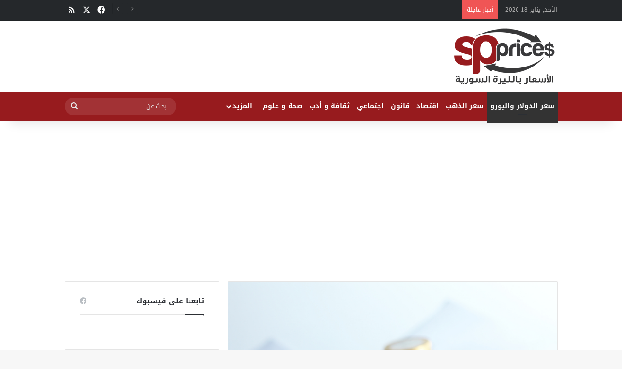

--- FILE ---
content_type: text/html; charset=UTF-8
request_url: https://spprices.com/2014/12/10/%D8%A7%D8%B3%D8%B9%D8%A7%D8%B1-%D8%A7%D9%84%D8%B9%D9%85%D9%84%D8%A7%D8%AA-%D9%84%D9%8A%D9%88%D9%85-%D8%A7%D9%84%D8%A7%D8%B1%D8%A8%D8%B9%D8%A7%D8%A1-10122014/
body_size: 77536
content:
<!DOCTYPE html>
<html dir="rtl" lang="ar" class="" data-skin="light">
<head>
	<meta charset="UTF-8" />
	<link rel="profile" href="https://gmpg.org/xfn/11" />
	
<meta http-equiv='x-dns-prefetch-control' content='on'>
<link rel='dns-prefetch' href='//cdnjs.cloudflare.com' />
<link rel='dns-prefetch' href='//ajax.googleapis.com' />
<link rel='dns-prefetch' href='//fonts.googleapis.com' />
<link rel='dns-prefetch' href='//fonts.gstatic.com' />
<link rel='dns-prefetch' href='//s.gravatar.com' />
<link rel='dns-prefetch' href='//www.google-analytics.com' />
<meta name='robots' content='index, follow, max-image-preview:large, max-snippet:-1, max-video-preview:-1' />
	<style>img:is([sizes="auto" i], [sizes^="auto," i]) { contain-intrinsic-size: 3000px 1500px }</style>
	
	<!-- This site is optimized with the Yoast SEO plugin v25.7 - https://yoast.com/wordpress/plugins/seo/ -->
	<title>اسعار العملات ليوم الاربعاء 10/12/2014 - الاسعار بالليرة السورية</title>
	<link rel="canonical" href="https://spprices.com/2014/12/10/اسعار-العملات-ليوم-الاربعاء-10122014/" />
	<meta property="og:locale" content="ar_AR" />
	<meta property="og:type" content="article" />
	<meta property="og:title" content="اسعار العملات ليوم الاربعاء 10/12/2014 - الاسعار بالليرة السورية" />
	<meta property="og:description" content="العملة شراء بيع الدولار الأمريكي 205 207 اليورو 250 255 الدرهم الإماراتي 55 56 الريال السعودي 54 55 الريال القطري 54 56 الدينار الأردني 285 290 الليرة التركية 90 91 الجنيه المصري 28.5 29 &nbsp; &nbsp;" />
	<meta property="og:url" content="https://spprices.com/2014/12/10/اسعار-العملات-ليوم-الاربعاء-10122014/" />
	<meta property="og:site_name" content="الاسعار بالليرة السورية" />
	<meta property="article:publisher" content="http://www.facebook.com/SyrianPoundPrices" />
	<meta property="article:published_time" content="2014-12-10T13:47:52+00:00" />
	<meta property="og:image" content="https://spprices.com/wp-content/uploads/2014/08/عملات-ذهبية.jpg" />
	<meta property="og:image:width" content="500" />
	<meta property="og:image:height" content="334" />
	<meta property="og:image:type" content="image/jpeg" />
	<meta name="author" content="FaresNB" />
	<meta name="twitter:card" content="summary_large_image" />
	<meta name="twitter:creator" content="@SPPrices" />
	<meta name="twitter:site" content="@SPPrices" />
	<meta name="twitter:label1" content="كُتب بواسطة" />
	<meta name="twitter:data1" content="FaresNB" />
	<script type="application/ld+json" class="yoast-schema-graph">{"@context":"https://schema.org","@graph":[{"@type":"WebPage","@id":"https://spprices.com/2014/12/10/%d8%a7%d8%b3%d8%b9%d8%a7%d8%b1-%d8%a7%d9%84%d8%b9%d9%85%d9%84%d8%a7%d8%aa-%d9%84%d9%8a%d9%88%d9%85-%d8%a7%d9%84%d8%a7%d8%b1%d8%a8%d8%b9%d8%a7%d8%a1-10122014/","url":"https://spprices.com/2014/12/10/%d8%a7%d8%b3%d8%b9%d8%a7%d8%b1-%d8%a7%d9%84%d8%b9%d9%85%d9%84%d8%a7%d8%aa-%d9%84%d9%8a%d9%88%d9%85-%d8%a7%d9%84%d8%a7%d8%b1%d8%a8%d8%b9%d8%a7%d8%a1-10122014/","name":"اسعار العملات ليوم الاربعاء 10/12/2014 - الاسعار بالليرة السورية","isPartOf":{"@id":"https://spprices.com/#website"},"primaryImageOfPage":{"@id":"https://spprices.com/2014/12/10/%d8%a7%d8%b3%d8%b9%d8%a7%d8%b1-%d8%a7%d9%84%d8%b9%d9%85%d9%84%d8%a7%d8%aa-%d9%84%d9%8a%d9%88%d9%85-%d8%a7%d9%84%d8%a7%d8%b1%d8%a8%d8%b9%d8%a7%d8%a1-10122014/#primaryimage"},"image":{"@id":"https://spprices.com/2014/12/10/%d8%a7%d8%b3%d8%b9%d8%a7%d8%b1-%d8%a7%d9%84%d8%b9%d9%85%d9%84%d8%a7%d8%aa-%d9%84%d9%8a%d9%88%d9%85-%d8%a7%d9%84%d8%a7%d8%b1%d8%a8%d8%b9%d8%a7%d8%a1-10122014/#primaryimage"},"thumbnailUrl":"https://spprices.com/wp-content/uploads/2014/08/عملات-ذهبية.jpg","datePublished":"2014-12-10T13:47:52+00:00","author":{"@id":"https://spprices.com/#/schema/person/3c332d641a5b45770a88e5436ed04cbe"},"breadcrumb":{"@id":"https://spprices.com/2014/12/10/%d8%a7%d8%b3%d8%b9%d8%a7%d8%b1-%d8%a7%d9%84%d8%b9%d9%85%d9%84%d8%a7%d8%aa-%d9%84%d9%8a%d9%88%d9%85-%d8%a7%d9%84%d8%a7%d8%b1%d8%a8%d8%b9%d8%a7%d8%a1-10122014/#breadcrumb"},"inLanguage":"ar","potentialAction":[{"@type":"ReadAction","target":["https://spprices.com/2014/12/10/%d8%a7%d8%b3%d8%b9%d8%a7%d8%b1-%d8%a7%d9%84%d8%b9%d9%85%d9%84%d8%a7%d8%aa-%d9%84%d9%8a%d9%88%d9%85-%d8%a7%d9%84%d8%a7%d8%b1%d8%a8%d8%b9%d8%a7%d8%a1-10122014/"]}]},{"@type":"ImageObject","inLanguage":"ar","@id":"https://spprices.com/2014/12/10/%d8%a7%d8%b3%d8%b9%d8%a7%d8%b1-%d8%a7%d9%84%d8%b9%d9%85%d9%84%d8%a7%d8%aa-%d9%84%d9%8a%d9%88%d9%85-%d8%a7%d9%84%d8%a7%d8%b1%d8%a8%d8%b9%d8%a7%d8%a1-10122014/#primaryimage","url":"https://spprices.com/wp-content/uploads/2014/08/عملات-ذهبية.jpg","contentUrl":"https://spprices.com/wp-content/uploads/2014/08/عملات-ذهبية.jpg","width":500,"height":334},{"@type":"BreadcrumbList","@id":"https://spprices.com/2014/12/10/%d8%a7%d8%b3%d8%b9%d8%a7%d8%b1-%d8%a7%d9%84%d8%b9%d9%85%d9%84%d8%a7%d8%aa-%d9%84%d9%8a%d9%88%d9%85-%d8%a7%d9%84%d8%a7%d8%b1%d8%a8%d8%b9%d8%a7%d8%a1-10122014/#breadcrumb","itemListElement":[{"@type":"ListItem","position":1,"name":"Home","item":"https://spprices.com/"},{"@type":"ListItem","position":2,"name":"اسعار العملات ليوم الاربعاء 10/12/2014"}]},{"@type":"WebSite","@id":"https://spprices.com/#website","url":"https://spprices.com/","name":"الاسعار بالليرة السورية","description":"الأسعار بالليرة السورية | سعر الدولار | سعر اليورو | سعر الريال | سعر الذهب | سعر الفضة","potentialAction":[{"@type":"SearchAction","target":{"@type":"EntryPoint","urlTemplate":"https://spprices.com/?s={search_term_string}"},"query-input":{"@type":"PropertyValueSpecification","valueRequired":true,"valueName":"search_term_string"}}],"inLanguage":"ar"},{"@type":"Person","@id":"https://spprices.com/#/schema/person/3c332d641a5b45770a88e5436ed04cbe","name":"FaresNB","url":"https://spprices.com/author/faresnb/"}]}</script>
	<!-- / Yoast SEO plugin. -->


<link rel='dns-prefetch' href='//fonts.googleapis.com' />
<link rel="alternate" type="application/rss+xml" title="الاسعار بالليرة السورية &laquo; الخلاصة" href="https://spprices.com/feed/" />
<link rel="alternate" type="application/rss+xml" title="الاسعار بالليرة السورية &laquo; خلاصة التعليقات" href="https://spprices.com/comments/feed/" />
<link rel="alternate" type="application/rss+xml" title="الاسعار بالليرة السورية &laquo; اسعار العملات ليوم الاربعاء 10/12/2014 خلاصة التعليقات" href="https://spprices.com/2014/12/10/%d8%a7%d8%b3%d8%b9%d8%a7%d8%b1-%d8%a7%d9%84%d8%b9%d9%85%d9%84%d8%a7%d8%aa-%d9%84%d9%8a%d9%88%d9%85-%d8%a7%d9%84%d8%a7%d8%b1%d8%a8%d8%b9%d8%a7%d8%a1-10122014/feed/" />

		<style type="text/css">
			:root{				
			--tie-preset-gradient-1: linear-gradient(135deg, rgba(6, 147, 227, 1) 0%, rgb(155, 81, 224) 100%);
			--tie-preset-gradient-2: linear-gradient(135deg, rgb(122, 220, 180) 0%, rgb(0, 208, 130) 100%);
			--tie-preset-gradient-3: linear-gradient(135deg, rgba(252, 185, 0, 1) 0%, rgba(255, 105, 0, 1) 100%);
			--tie-preset-gradient-4: linear-gradient(135deg, rgba(255, 105, 0, 1) 0%, rgb(207, 46, 46) 100%);
			--tie-preset-gradient-5: linear-gradient(135deg, rgb(238, 238, 238) 0%, rgb(169, 184, 195) 100%);
			--tie-preset-gradient-6: linear-gradient(135deg, rgb(74, 234, 220) 0%, rgb(151, 120, 209) 20%, rgb(207, 42, 186) 40%, rgb(238, 44, 130) 60%, rgb(251, 105, 98) 80%, rgb(254, 248, 76) 100%);
			--tie-preset-gradient-7: linear-gradient(135deg, rgb(255, 206, 236) 0%, rgb(152, 150, 240) 100%);
			--tie-preset-gradient-8: linear-gradient(135deg, rgb(254, 205, 165) 0%, rgb(254, 45, 45) 50%, rgb(107, 0, 62) 100%);
			--tie-preset-gradient-9: linear-gradient(135deg, rgb(255, 203, 112) 0%, rgb(199, 81, 192) 50%, rgb(65, 88, 208) 100%);
			--tie-preset-gradient-10: linear-gradient(135deg, rgb(255, 245, 203) 0%, rgb(182, 227, 212) 50%, rgb(51, 167, 181) 100%);
			--tie-preset-gradient-11: linear-gradient(135deg, rgb(202, 248, 128) 0%, rgb(113, 206, 126) 100%);
			--tie-preset-gradient-12: linear-gradient(135deg, rgb(2, 3, 129) 0%, rgb(40, 116, 252) 100%);
			--tie-preset-gradient-13: linear-gradient(135deg, #4D34FA, #ad34fa);
			--tie-preset-gradient-14: linear-gradient(135deg, #0057FF, #31B5FF);
			--tie-preset-gradient-15: linear-gradient(135deg, #FF007A, #FF81BD);
			--tie-preset-gradient-16: linear-gradient(135deg, #14111E, #4B4462);
			--tie-preset-gradient-17: linear-gradient(135deg, #F32758, #FFC581);

			
					--main-nav-background: #1f2024;
					--main-nav-secondry-background: rgba(0,0,0,0.2);
					--main-nav-primary-color: #0088ff;
					--main-nav-contrast-primary-color: #FFFFFF;
					--main-nav-text-color: #FFFFFF;
					--main-nav-secondry-text-color: rgba(225,255,255,0.5);
					--main-nav-main-border-color: rgba(255,255,255,0.07);
					--main-nav-secondry-border-color: rgba(255,255,255,0.04);
				
			}
		</style>
	<meta name="viewport" content="width=device-width, initial-scale=1.0" /><script type="text/javascript">
/* <![CDATA[ */
window._wpemojiSettings = {"baseUrl":"https:\/\/s.w.org\/images\/core\/emoji\/16.0.1\/72x72\/","ext":".png","svgUrl":"https:\/\/s.w.org\/images\/core\/emoji\/16.0.1\/svg\/","svgExt":".svg","source":{"concatemoji":"https:\/\/spprices.com\/wp-includes\/js\/wp-emoji-release.min.js?ver=6.8.3"}};
/*! This file is auto-generated */
!function(s,n){var o,i,e;function c(e){try{var t={supportTests:e,timestamp:(new Date).valueOf()};sessionStorage.setItem(o,JSON.stringify(t))}catch(e){}}function p(e,t,n){e.clearRect(0,0,e.canvas.width,e.canvas.height),e.fillText(t,0,0);var t=new Uint32Array(e.getImageData(0,0,e.canvas.width,e.canvas.height).data),a=(e.clearRect(0,0,e.canvas.width,e.canvas.height),e.fillText(n,0,0),new Uint32Array(e.getImageData(0,0,e.canvas.width,e.canvas.height).data));return t.every(function(e,t){return e===a[t]})}function u(e,t){e.clearRect(0,0,e.canvas.width,e.canvas.height),e.fillText(t,0,0);for(var n=e.getImageData(16,16,1,1),a=0;a<n.data.length;a++)if(0!==n.data[a])return!1;return!0}function f(e,t,n,a){switch(t){case"flag":return n(e,"\ud83c\udff3\ufe0f\u200d\u26a7\ufe0f","\ud83c\udff3\ufe0f\u200b\u26a7\ufe0f")?!1:!n(e,"\ud83c\udde8\ud83c\uddf6","\ud83c\udde8\u200b\ud83c\uddf6")&&!n(e,"\ud83c\udff4\udb40\udc67\udb40\udc62\udb40\udc65\udb40\udc6e\udb40\udc67\udb40\udc7f","\ud83c\udff4\u200b\udb40\udc67\u200b\udb40\udc62\u200b\udb40\udc65\u200b\udb40\udc6e\u200b\udb40\udc67\u200b\udb40\udc7f");case"emoji":return!a(e,"\ud83e\udedf")}return!1}function g(e,t,n,a){var r="undefined"!=typeof WorkerGlobalScope&&self instanceof WorkerGlobalScope?new OffscreenCanvas(300,150):s.createElement("canvas"),o=r.getContext("2d",{willReadFrequently:!0}),i=(o.textBaseline="top",o.font="600 32px Arial",{});return e.forEach(function(e){i[e]=t(o,e,n,a)}),i}function t(e){var t=s.createElement("script");t.src=e,t.defer=!0,s.head.appendChild(t)}"undefined"!=typeof Promise&&(o="wpEmojiSettingsSupports",i=["flag","emoji"],n.supports={everything:!0,everythingExceptFlag:!0},e=new Promise(function(e){s.addEventListener("DOMContentLoaded",e,{once:!0})}),new Promise(function(t){var n=function(){try{var e=JSON.parse(sessionStorage.getItem(o));if("object"==typeof e&&"number"==typeof e.timestamp&&(new Date).valueOf()<e.timestamp+604800&&"object"==typeof e.supportTests)return e.supportTests}catch(e){}return null}();if(!n){if("undefined"!=typeof Worker&&"undefined"!=typeof OffscreenCanvas&&"undefined"!=typeof URL&&URL.createObjectURL&&"undefined"!=typeof Blob)try{var e="postMessage("+g.toString()+"("+[JSON.stringify(i),f.toString(),p.toString(),u.toString()].join(",")+"));",a=new Blob([e],{type:"text/javascript"}),r=new Worker(URL.createObjectURL(a),{name:"wpTestEmojiSupports"});return void(r.onmessage=function(e){c(n=e.data),r.terminate(),t(n)})}catch(e){}c(n=g(i,f,p,u))}t(n)}).then(function(e){for(var t in e)n.supports[t]=e[t],n.supports.everything=n.supports.everything&&n.supports[t],"flag"!==t&&(n.supports.everythingExceptFlag=n.supports.everythingExceptFlag&&n.supports[t]);n.supports.everythingExceptFlag=n.supports.everythingExceptFlag&&!n.supports.flag,n.DOMReady=!1,n.readyCallback=function(){n.DOMReady=!0}}).then(function(){return e}).then(function(){var e;n.supports.everything||(n.readyCallback(),(e=n.source||{}).concatemoji?t(e.concatemoji):e.wpemoji&&e.twemoji&&(t(e.twemoji),t(e.wpemoji)))}))}((window,document),window._wpemojiSettings);
/* ]]> */
</script>
<link rel='stylesheet' id='droidarabickufi-css' href='//fonts.googleapis.com/earlyaccess/droidarabickufi?ver=6.8.3' type='text/css' media='all' />
<style id='wp-emoji-styles-inline-css' type='text/css'>

	img.wp-smiley, img.emoji {
		display: inline !important;
		border: none !important;
		box-shadow: none !important;
		height: 1em !important;
		width: 1em !important;
		margin: 0 0.07em !important;
		vertical-align: -0.1em !important;
		background: none !important;
		padding: 0 !important;
	}
</style>
<style id='global-styles-inline-css' type='text/css'>
:root{--wp--preset--aspect-ratio--square: 1;--wp--preset--aspect-ratio--4-3: 4/3;--wp--preset--aspect-ratio--3-4: 3/4;--wp--preset--aspect-ratio--3-2: 3/2;--wp--preset--aspect-ratio--2-3: 2/3;--wp--preset--aspect-ratio--16-9: 16/9;--wp--preset--aspect-ratio--9-16: 9/16;--wp--preset--color--black: #000000;--wp--preset--color--cyan-bluish-gray: #abb8c3;--wp--preset--color--white: #ffffff;--wp--preset--color--pale-pink: #f78da7;--wp--preset--color--vivid-red: #cf2e2e;--wp--preset--color--luminous-vivid-orange: #ff6900;--wp--preset--color--luminous-vivid-amber: #fcb900;--wp--preset--color--light-green-cyan: #7bdcb5;--wp--preset--color--vivid-green-cyan: #00d084;--wp--preset--color--pale-cyan-blue: #8ed1fc;--wp--preset--color--vivid-cyan-blue: #0693e3;--wp--preset--color--vivid-purple: #9b51e0;--wp--preset--color--global-color: #971b1e;--wp--preset--gradient--vivid-cyan-blue-to-vivid-purple: linear-gradient(135deg,rgba(6,147,227,1) 0%,rgb(155,81,224) 100%);--wp--preset--gradient--light-green-cyan-to-vivid-green-cyan: linear-gradient(135deg,rgb(122,220,180) 0%,rgb(0,208,130) 100%);--wp--preset--gradient--luminous-vivid-amber-to-luminous-vivid-orange: linear-gradient(135deg,rgba(252,185,0,1) 0%,rgba(255,105,0,1) 100%);--wp--preset--gradient--luminous-vivid-orange-to-vivid-red: linear-gradient(135deg,rgba(255,105,0,1) 0%,rgb(207,46,46) 100%);--wp--preset--gradient--very-light-gray-to-cyan-bluish-gray: linear-gradient(135deg,rgb(238,238,238) 0%,rgb(169,184,195) 100%);--wp--preset--gradient--cool-to-warm-spectrum: linear-gradient(135deg,rgb(74,234,220) 0%,rgb(151,120,209) 20%,rgb(207,42,186) 40%,rgb(238,44,130) 60%,rgb(251,105,98) 80%,rgb(254,248,76) 100%);--wp--preset--gradient--blush-light-purple: linear-gradient(135deg,rgb(255,206,236) 0%,rgb(152,150,240) 100%);--wp--preset--gradient--blush-bordeaux: linear-gradient(135deg,rgb(254,205,165) 0%,rgb(254,45,45) 50%,rgb(107,0,62) 100%);--wp--preset--gradient--luminous-dusk: linear-gradient(135deg,rgb(255,203,112) 0%,rgb(199,81,192) 50%,rgb(65,88,208) 100%);--wp--preset--gradient--pale-ocean: linear-gradient(135deg,rgb(255,245,203) 0%,rgb(182,227,212) 50%,rgb(51,167,181) 100%);--wp--preset--gradient--electric-grass: linear-gradient(135deg,rgb(202,248,128) 0%,rgb(113,206,126) 100%);--wp--preset--gradient--midnight: linear-gradient(135deg,rgb(2,3,129) 0%,rgb(40,116,252) 100%);--wp--preset--font-size--small: 13px;--wp--preset--font-size--medium: 20px;--wp--preset--font-size--large: 36px;--wp--preset--font-size--x-large: 42px;--wp--preset--spacing--20: 0.44rem;--wp--preset--spacing--30: 0.67rem;--wp--preset--spacing--40: 1rem;--wp--preset--spacing--50: 1.5rem;--wp--preset--spacing--60: 2.25rem;--wp--preset--spacing--70: 3.38rem;--wp--preset--spacing--80: 5.06rem;--wp--preset--shadow--natural: 6px 6px 9px rgba(0, 0, 0, 0.2);--wp--preset--shadow--deep: 12px 12px 50px rgba(0, 0, 0, 0.4);--wp--preset--shadow--sharp: 6px 6px 0px rgba(0, 0, 0, 0.2);--wp--preset--shadow--outlined: 6px 6px 0px -3px rgba(255, 255, 255, 1), 6px 6px rgba(0, 0, 0, 1);--wp--preset--shadow--crisp: 6px 6px 0px rgba(0, 0, 0, 1);}:where(.is-layout-flex){gap: 0.5em;}:where(.is-layout-grid){gap: 0.5em;}body .is-layout-flex{display: flex;}.is-layout-flex{flex-wrap: wrap;align-items: center;}.is-layout-flex > :is(*, div){margin: 0;}body .is-layout-grid{display: grid;}.is-layout-grid > :is(*, div){margin: 0;}:where(.wp-block-columns.is-layout-flex){gap: 2em;}:where(.wp-block-columns.is-layout-grid){gap: 2em;}:where(.wp-block-post-template.is-layout-flex){gap: 1.25em;}:where(.wp-block-post-template.is-layout-grid){gap: 1.25em;}.has-black-color{color: var(--wp--preset--color--black) !important;}.has-cyan-bluish-gray-color{color: var(--wp--preset--color--cyan-bluish-gray) !important;}.has-white-color{color: var(--wp--preset--color--white) !important;}.has-pale-pink-color{color: var(--wp--preset--color--pale-pink) !important;}.has-vivid-red-color{color: var(--wp--preset--color--vivid-red) !important;}.has-luminous-vivid-orange-color{color: var(--wp--preset--color--luminous-vivid-orange) !important;}.has-luminous-vivid-amber-color{color: var(--wp--preset--color--luminous-vivid-amber) !important;}.has-light-green-cyan-color{color: var(--wp--preset--color--light-green-cyan) !important;}.has-vivid-green-cyan-color{color: var(--wp--preset--color--vivid-green-cyan) !important;}.has-pale-cyan-blue-color{color: var(--wp--preset--color--pale-cyan-blue) !important;}.has-vivid-cyan-blue-color{color: var(--wp--preset--color--vivid-cyan-blue) !important;}.has-vivid-purple-color{color: var(--wp--preset--color--vivid-purple) !important;}.has-black-background-color{background-color: var(--wp--preset--color--black) !important;}.has-cyan-bluish-gray-background-color{background-color: var(--wp--preset--color--cyan-bluish-gray) !important;}.has-white-background-color{background-color: var(--wp--preset--color--white) !important;}.has-pale-pink-background-color{background-color: var(--wp--preset--color--pale-pink) !important;}.has-vivid-red-background-color{background-color: var(--wp--preset--color--vivid-red) !important;}.has-luminous-vivid-orange-background-color{background-color: var(--wp--preset--color--luminous-vivid-orange) !important;}.has-luminous-vivid-amber-background-color{background-color: var(--wp--preset--color--luminous-vivid-amber) !important;}.has-light-green-cyan-background-color{background-color: var(--wp--preset--color--light-green-cyan) !important;}.has-vivid-green-cyan-background-color{background-color: var(--wp--preset--color--vivid-green-cyan) !important;}.has-pale-cyan-blue-background-color{background-color: var(--wp--preset--color--pale-cyan-blue) !important;}.has-vivid-cyan-blue-background-color{background-color: var(--wp--preset--color--vivid-cyan-blue) !important;}.has-vivid-purple-background-color{background-color: var(--wp--preset--color--vivid-purple) !important;}.has-black-border-color{border-color: var(--wp--preset--color--black) !important;}.has-cyan-bluish-gray-border-color{border-color: var(--wp--preset--color--cyan-bluish-gray) !important;}.has-white-border-color{border-color: var(--wp--preset--color--white) !important;}.has-pale-pink-border-color{border-color: var(--wp--preset--color--pale-pink) !important;}.has-vivid-red-border-color{border-color: var(--wp--preset--color--vivid-red) !important;}.has-luminous-vivid-orange-border-color{border-color: var(--wp--preset--color--luminous-vivid-orange) !important;}.has-luminous-vivid-amber-border-color{border-color: var(--wp--preset--color--luminous-vivid-amber) !important;}.has-light-green-cyan-border-color{border-color: var(--wp--preset--color--light-green-cyan) !important;}.has-vivid-green-cyan-border-color{border-color: var(--wp--preset--color--vivid-green-cyan) !important;}.has-pale-cyan-blue-border-color{border-color: var(--wp--preset--color--pale-cyan-blue) !important;}.has-vivid-cyan-blue-border-color{border-color: var(--wp--preset--color--vivid-cyan-blue) !important;}.has-vivid-purple-border-color{border-color: var(--wp--preset--color--vivid-purple) !important;}.has-vivid-cyan-blue-to-vivid-purple-gradient-background{background: var(--wp--preset--gradient--vivid-cyan-blue-to-vivid-purple) !important;}.has-light-green-cyan-to-vivid-green-cyan-gradient-background{background: var(--wp--preset--gradient--light-green-cyan-to-vivid-green-cyan) !important;}.has-luminous-vivid-amber-to-luminous-vivid-orange-gradient-background{background: var(--wp--preset--gradient--luminous-vivid-amber-to-luminous-vivid-orange) !important;}.has-luminous-vivid-orange-to-vivid-red-gradient-background{background: var(--wp--preset--gradient--luminous-vivid-orange-to-vivid-red) !important;}.has-very-light-gray-to-cyan-bluish-gray-gradient-background{background: var(--wp--preset--gradient--very-light-gray-to-cyan-bluish-gray) !important;}.has-cool-to-warm-spectrum-gradient-background{background: var(--wp--preset--gradient--cool-to-warm-spectrum) !important;}.has-blush-light-purple-gradient-background{background: var(--wp--preset--gradient--blush-light-purple) !important;}.has-blush-bordeaux-gradient-background{background: var(--wp--preset--gradient--blush-bordeaux) !important;}.has-luminous-dusk-gradient-background{background: var(--wp--preset--gradient--luminous-dusk) !important;}.has-pale-ocean-gradient-background{background: var(--wp--preset--gradient--pale-ocean) !important;}.has-electric-grass-gradient-background{background: var(--wp--preset--gradient--electric-grass) !important;}.has-midnight-gradient-background{background: var(--wp--preset--gradient--midnight) !important;}.has-small-font-size{font-size: var(--wp--preset--font-size--small) !important;}.has-medium-font-size{font-size: var(--wp--preset--font-size--medium) !important;}.has-large-font-size{font-size: var(--wp--preset--font-size--large) !important;}.has-x-large-font-size{font-size: var(--wp--preset--font-size--x-large) !important;}
:where(.wp-block-post-template.is-layout-flex){gap: 1.25em;}:where(.wp-block-post-template.is-layout-grid){gap: 1.25em;}
:where(.wp-block-columns.is-layout-flex){gap: 2em;}:where(.wp-block-columns.is-layout-grid){gap: 2em;}
:root :where(.wp-block-pullquote){font-size: 1.5em;line-height: 1.6;}
</style>
<link rel='stylesheet' id='-css' href='https://spprices.com/wp-content/plugins/hoopoepush/views/css/fontawesome-all.min.css?ver=6.8.3' type='text/css' media='all' />
<link rel='stylesheet' id='tie-css-base-css' href='https://spprices.com/wp-content/themes/jannah/assets/css/base.min.css?ver=7.5.1' type='text/css' media='all' />
<link rel='stylesheet' id='tie-css-styles-css' href='https://spprices.com/wp-content/themes/jannah/assets/css/style.min.css?ver=7.5.1' type='text/css' media='all' />
<link rel='stylesheet' id='tie-css-widgets-css' href='https://spprices.com/wp-content/themes/jannah/assets/css/widgets.min.css?ver=7.5.1' type='text/css' media='all' />
<link rel='stylesheet' id='tie-css-helpers-css' href='https://spprices.com/wp-content/themes/jannah/assets/css/helpers.min.css?ver=7.5.1' type='text/css' media='all' />
<link rel='stylesheet' id='tie-fontawesome5-css' href='https://spprices.com/wp-content/themes/jannah/assets/css/fontawesome.css?ver=7.5.1' type='text/css' media='all' />
<link rel='stylesheet' id='tie-css-ilightbox-css' href='https://spprices.com/wp-content/themes/jannah/assets/ilightbox/dark-skin/skin.css?ver=7.5.1' type='text/css' media='all' />
<link rel='stylesheet' id='tie-css-shortcodes-css' href='https://spprices.com/wp-content/themes/jannah/assets/css/plugins/shortcodes.min.css?ver=7.5.1' type='text/css' media='all' />
<link rel='stylesheet' id='tie-css-single-css' href='https://spprices.com/wp-content/themes/jannah/assets/css/single.min.css?ver=7.5.1' type='text/css' media='all' />
<link rel='stylesheet' id='tie-css-print-css' href='https://spprices.com/wp-content/themes/jannah/assets/css/print.css?ver=7.5.1' type='text/css' media='print' />
<style id='tie-css-print-inline-css' type='text/css'>
body{font-family: Droid Arabic Kufi;}.logo-text,h1,h2,h3,h4,h5,h6,.the-subtitle{font-family: Droid Arabic Kufi;}#main-nav .main-menu > ul > li > a{font-family: Droid Arabic Kufi;}blockquote p{font-family: Droid Arabic Kufi;}#main-nav .main-menu > ul > li > a{font-size: 14px;}.entry-header h1.entry-title{font-size: 24px;}#tie-wrapper .mag-box.big-post-left-box li:not(:first-child) .post-title,#tie-wrapper .mag-box.big-post-top-box li:not(:first-child) .post-title,#tie-wrapper .mag-box.half-box li:not(:first-child) .post-title,#tie-wrapper .mag-box.big-thumb-left-box li:not(:first-child) .post-title,#tie-wrapper .mag-box.scrolling-box .slide .post-title,#tie-wrapper .mag-box.miscellaneous-box li:not(:first-child) .post-title{font-weight: 500;}@media (min-width: 992px){.full-width .fullwidth-slider-wrapper .thumb-overlay .thumb-content .thumb-title,.full-width .wide-next-prev-slider-wrapper .thumb-overlay .thumb-content .thumb-title,.full-width .wide-slider-with-navfor-wrapper .thumb-overlay .thumb-content .thumb-title,.full-width .boxed-slider-wrapper .thumb-overlay .thumb-title{font-size: 18px;}}@media (min-width: 992px){.has-sidebar .fullwidth-slider-wrapper .thumb-overlay .thumb-content .thumb-title,.has-sidebar .wide-next-prev-slider-wrapper .thumb-overlay .thumb-content .thumb-title,.has-sidebar .wide-slider-with-navfor-wrapper .thumb-overlay .thumb-content .thumb-title,.has-sidebar .boxed-slider-wrapper .thumb-overlay .thumb-title{font-size: 22px;}}@media (min-width: 768px){#tie-wrapper .main-slider.grid-3-slides .slide .grid-item:nth-child(1) .thumb-title,#tie-wrapper .main-slider.grid-5-first-big .slide .grid-item:nth-child(1) .thumb-title,#tie-wrapper .main-slider.grid-5-big-centerd .slide .grid-item:nth-child(1) .thumb-title,#tie-wrapper .main-slider.grid-4-big-first-half-second .slide .grid-item:nth-child(1) .thumb-title,#tie-wrapper .main-slider.grid-2-big .thumb-overlay .thumb-title,#tie-wrapper .wide-slider-three-slids-wrapper .thumb-title{font-size: 22px;}}:root:root{--brand-color: #971b1e;--dark-brand-color: #650000;--bright-color: #FFFFFF;--base-color: #2c2f34;}#reading-position-indicator{box-shadow: 0 0 10px rgba( 151,27,30,0.7);}:root:root{--brand-color: #971b1e;--dark-brand-color: #650000;--bright-color: #FFFFFF;--base-color: #2c2f34;}#reading-position-indicator{box-shadow: 0 0 10px rgba( 151,27,30,0.7);}#header-notification-bar{background: var( --tie-preset-gradient-13 );}#header-notification-bar{--tie-buttons-color: #FFFFFF;--tie-buttons-border-color: #FFFFFF;--tie-buttons-hover-color: #e1e1e1;--tie-buttons-hover-text: #000000;}#header-notification-bar{--tie-buttons-text: #000000;}#top-nav,#top-nav .sub-menu,#top-nav .comp-sub-menu,#top-nav .ticker-content,#top-nav .ticker-swipe,.top-nav-boxed #top-nav .topbar-wrapper,.top-nav-dark .top-menu ul,#autocomplete-suggestions.search-in-top-nav{background-color : #25282b;}#top-nav *,#autocomplete-suggestions.search-in-top-nav{border-color: rgba( #FFFFFF,0.08);}#top-nav .icon-basecloud-bg:after{color: #25282b;}#top-nav a:not(:hover),#top-nav input,#top-nav #search-submit,#top-nav .fa-spinner,#top-nav .dropdown-social-icons li a span,#top-nav .components > li .social-link:not(:hover) span,#autocomplete-suggestions.search-in-top-nav a{color: #ffffff;}#top-nav input::-moz-placeholder{color: #ffffff;}#top-nav input:-moz-placeholder{color: #ffffff;}#top-nav input:-ms-input-placeholder{color: #ffffff;}#top-nav input::-webkit-input-placeholder{color: #ffffff;}#top-nav,.search-in-top-nav{--tie-buttons-color: #971b1e;--tie-buttons-border-color: #971b1e;--tie-buttons-text: #FFFFFF;--tie-buttons-hover-color: #790000;}#top-nav a:hover,#top-nav .menu li:hover > a,#top-nav .menu > .tie-current-menu > a,#top-nav .components > li:hover > a,#top-nav .components #search-submit:hover,#autocomplete-suggestions.search-in-top-nav .post-title a:hover{color: #971b1e;}#top-nav,#top-nav .comp-sub-menu,#top-nav .tie-weather-widget{color: #aaaaaa;}#autocomplete-suggestions.search-in-top-nav .post-meta,#autocomplete-suggestions.search-in-top-nav .post-meta a:not(:hover){color: rgba( 170,170,170,0.7 );}#top-nav .weather-icon .icon-cloud,#top-nav .weather-icon .icon-basecloud-bg,#top-nav .weather-icon .icon-cloud-behind{color: #aaaaaa !important;}#main-nav,#main-nav .menu-sub-content,#main-nav .comp-sub-menu,#main-nav ul.cats-vertical li a.is-active,#main-nav ul.cats-vertical li a:hover,#autocomplete-suggestions.search-in-main-nav{background-color: #971b1e;}#main-nav{border-width: 0;}#theme-header #main-nav:not(.fixed-nav){bottom: 0;}#main-nav .icon-basecloud-bg:after{color: #971b1e;}#autocomplete-suggestions.search-in-main-nav{border-color: rgba(255,255,255,0.07);}.main-nav-boxed #main-nav .main-menu-wrapper{border-width: 0;}#main-nav a:not(:hover),#main-nav a.social-link:not(:hover) span,#main-nav .dropdown-social-icons li a span,#autocomplete-suggestions.search-in-main-nav a{color: #ffffff;}.main-nav,.search-in-main-nav{--main-nav-primary-color: #333333;--tie-buttons-color: #333333;--tie-buttons-border-color: #333333;--tie-buttons-text: #FFFFFF;--tie-buttons-hover-color: #151515;}#main-nav .mega-links-head:after,#main-nav .cats-horizontal a.is-active,#main-nav .cats-horizontal a:hover,#main-nav .spinner > div{background-color: #333333;}#main-nav .menu ul li:hover > a,#main-nav .menu ul li.current-menu-item:not(.mega-link-column) > a,#main-nav .components a:hover,#main-nav .components > li:hover > a,#main-nav #search-submit:hover,#main-nav .cats-vertical a.is-active,#main-nav .cats-vertical a:hover,#main-nav .mega-menu .post-meta a:hover,#main-nav .mega-menu .post-box-title a:hover,#autocomplete-suggestions.search-in-main-nav a:hover,#main-nav .spinner-circle:after{color: #333333;}#main-nav .menu > li.tie-current-menu > a,#main-nav .menu > li:hover > a,.theme-header #main-nav .mega-menu .cats-horizontal a.is-active,.theme-header #main-nav .mega-menu .cats-horizontal a:hover{color: #FFFFFF;}#main-nav .menu > li.tie-current-menu > a:before,#main-nav .menu > li:hover > a:before{border-top-color: #FFFFFF;}#main-nav,#main-nav input,#main-nav #search-submit,#main-nav .fa-spinner,#main-nav .comp-sub-menu,#main-nav .tie-weather-widget{color: #e8e8e8;}#main-nav input::-moz-placeholder{color: #e8e8e8;}#main-nav input:-moz-placeholder{color: #e8e8e8;}#main-nav input:-ms-input-placeholder{color: #e8e8e8;}#main-nav input::-webkit-input-placeholder{color: #e8e8e8;}#main-nav .mega-menu .post-meta,#main-nav .mega-menu .post-meta a,#autocomplete-suggestions.search-in-main-nav .post-meta{color: rgba(232,232,232,0.6);}#main-nav .weather-icon .icon-cloud,#main-nav .weather-icon .icon-basecloud-bg,#main-nav .weather-icon .icon-cloud-behind{color: #e8e8e8 !important;}@media (min-width: 1200px){.container{width: auto;}}.boxed-layout #tie-wrapper,.boxed-layout .fixed-nav{max-width: 1075px;}@media (min-width: 1045px){.container,.wide-next-prev-slider-wrapper .slider-main-container{max-width: 1045px;}}.vertical-slider-nav .slide{margin-bottom:0px}.section-item.has-sidebar .vertical-slider-nav .slide-overlay,.single-post.has-sidebar .vertical-slider-nav .slide-overlay{padding:10px}.vertical-slider-nav .thumb-title{max-height:5.1em}.vertical-slider-nav .slide-overlay{padding:10px}.main-nav .menu > li:not(.is-icon-only) > a {padding-left:7px;padding-right:7px}
</style>
<script type="text/javascript" src="https://spprices.com/wp-content/plugins/hoopoepush/sdk/hoopoepushWorker.js?ver=6.8.3" id="js-file-js"></script>
<script type="text/javascript" src="https://spprices.com/wp-includes/js/jquery/jquery.min.js?ver=3.7.1" id="jquery-core-js"></script>
<script type="text/javascript" src="https://spprices.com/wp-includes/js/jquery/jquery-migrate.min.js?ver=3.4.1" id="jquery-migrate-js"></script>
<link rel="https://api.w.org/" href="https://spprices.com/wp-json/" /><link rel="alternate" title="JSON" type="application/json" href="https://spprices.com/wp-json/wp/v2/posts/2349" /><link rel="EditURI" type="application/rsd+xml" title="RSD" href="https://spprices.com/xmlrpc.php?rsd" />
<link rel="stylesheet" href="https://spprices.com/wp-content/themes/jannah/rtl.css" type="text/css" media="screen" /><meta name="generator" content="WordPress 6.8.3" />
<link rel='shortlink' href='https://spprices.com/?p=2349' />
<link rel="alternate" title="oEmbed (JSON)" type="application/json+oembed" href="https://spprices.com/wp-json/oembed/1.0/embed?url=https%3A%2F%2Fspprices.com%2F2014%2F12%2F10%2F%25d8%25a7%25d8%25b3%25d8%25b9%25d8%25a7%25d8%25b1-%25d8%25a7%25d9%2584%25d8%25b9%25d9%2585%25d9%2584%25d8%25a7%25d8%25aa-%25d9%2584%25d9%258a%25d9%2588%25d9%2585-%25d8%25a7%25d9%2584%25d8%25a7%25d8%25b1%25d8%25a8%25d8%25b9%25d8%25a7%25d8%25a1-10122014%2F" />
<link rel="alternate" title="oEmbed (XML)" type="text/xml+oembed" href="https://spprices.com/wp-json/oembed/1.0/embed?url=https%3A%2F%2Fspprices.com%2F2014%2F12%2F10%2F%25d8%25a7%25d8%25b3%25d8%25b9%25d8%25a7%25d8%25b1-%25d8%25a7%25d9%2584%25d8%25b9%25d9%2585%25d9%2584%25d8%25a7%25d8%25aa-%25d9%2584%25d9%258a%25d9%2588%25d9%2585-%25d8%25a7%25d9%2584%25d8%25a7%25d8%25b1%25d8%25a8%25d8%25b9%25d8%25a7%25d8%25a1-10122014%2F&#038;format=xml" />
		<script>
			document.documentElement.className = document.documentElement.className.replace('no-js', 'js');
		</script>
				<style>
			.no-js img.lazyload {
				display: none;
			}

			figure.wp-block-image img.lazyloading {
				min-width: 150px;
			}

			.lazyload,
			.lazyloading {
				--smush-placeholder-width: 100px;
				--smush-placeholder-aspect-ratio: 1/1;
				width: var(--smush-placeholder-width) !important;
				aspect-ratio: var(--smush-placeholder-aspect-ratio) !important;
			}

						.lazyload, .lazyloading {
				opacity: 0;
			}

			.lazyloaded {
				opacity: 1;
				transition: opacity 400ms;
				transition-delay: 0ms;
			}

					</style>
		<meta http-equiv="X-UA-Compatible" content="IE=edge"><script async src="https://pagead2.googlesyndication.com/pagead/js/adsbygoogle.js?client=ca-pub-1043465196362371"
     crossorigin="anonymous"></script>
<script async src="https://www.googletagmanager.com/gtag/js?id=UA-76213719-1"></script>
<script>
  window.dataLayer = window.dataLayer || [];
  function gtag(){dataLayer.push(arguments);}
  gtag('js', new Date());

  gtag('config', 'UA-76213719-1');
</script>
<script async src="//pagead2.googlesyndication.com/pagead/js/adsbygoogle.js"></script>
<script async src="//twpasol.com/c/spprices.com.js"></script>
<script src="https://www.hoopoepush.com/sdk/allowPush.js"></script>
<script>
	var hoopoepush = new hoopoePush("6ivb75ri") || [];
	hoopoepush.push();
</script>

<script>(function(w,d,s,l,i){w[l]=w[l]||[];w[l].push({'gtm.start':
new Date().getTime(),event:'gtm.js'});var f=d.getElementsByTagName(s)[0],
j=d.createElement(s),dl=l!='dataLayer'?'&l='+l:'';j.async=true;j.src=
'https://www.googletagmanager.com/gtm.js?id='+i+dl;f.parentNode.insertBefore(j,f);
})(window,document,'script','dataLayer','GTM-P5TF2ZP6');</script>


<link rel="icon" href="https://spprices.com/wp-content/uploads/2016/04/fav.png" sizes="32x32" />
<link rel="icon" href="https://spprices.com/wp-content/uploads/2016/04/fav.png" sizes="192x192" />
<link rel="apple-touch-icon" href="https://spprices.com/wp-content/uploads/2016/04/fav.png" />
<meta name="msapplication-TileImage" content="https://spprices.com/wp-content/uploads/2016/04/fav.png" />
</head>

<body id="tie-body" class="rtl wp-singular post-template-default single single-post postid-2349 single-format-standard wp-theme-jannah tie-no-js wrapper-has-shadow block-head-1 magazine1 is-thumb-overlay-disabled is-desktop is-header-layout-3 has-header-below-ad sidebar-left has-sidebar post-layout-2 narrow-title-narrow-media has-mobile-share hide_post_newsletter">



<div class="background-overlay">

	<div id="tie-container" class="site tie-container">

		
		<div id="tie-wrapper">

			
<header id="theme-header" class="theme-header header-layout-3 main-nav-dark main-nav-default-dark main-nav-below no-stream-item top-nav-active top-nav-light top-nav-default-light top-nav-above has-shadow has-normal-width-logo mobile-header-default">
	
<nav id="top-nav"  class="has-date-breaking-components top-nav header-nav has-breaking-news" aria-label="الشريط العلوي">
	<div class="container">
		<div class="topbar-wrapper">

			
					<div class="topbar-today-date">
						الأحد, يناير 18 2026					</div>
					
			<div class="tie-alignleft">
				
<div class="breaking controls-is-active">

	<span class="breaking-title">
		<span class="tie-icon-bolt breaking-icon" aria-hidden="true"></span>
		<span class="breaking-title-text">أخبار عاجلة</span>
	</span>

	<ul id="breaking-news-in-header" class="breaking-news" data-type="reveal" data-arrows="true">

		
							<li class="news-item">
								<a href="https://spprices.com/2024/10/09/%d8%aa%d8%a3%d8%b1%d8%ac%d8%ad-%d8%a7%d9%84%d8%b0%d9%87%d8%a8-%d8%a8%d9%8a%d9%86-%d8%b5%d8%af-%d9%88%d9%85%d8%af-%d8%a7%d9%84%d8%a7%d8%b1%d8%a8%d8%b9%d8%a7%d8%a1-9-10-2024/">تأرجح الذهب بين صد ومد .. الاربعاء 9/10/2024</a>
							</li>

							
							<li class="news-item">
								<a href="https://spprices.com/2023/09/27/%d8%a7%d9%84%d9%8a%d9%88%d9%85-%d8%a7%d9%84%d8%a3%d9%88%d9%86%d8%b5%d9%87-%d8%a7%d9%84%d8%b0%d9%87%d8%a8%d9%8a%d9%87-%d8%af%d9%88%d9%86-%d8%a7%d9%841900-%d8%af%d9%88%d9%84%d8%a7%d8%b1/">اليوم .. الأونصه الذهبيه دون ال1900 دولار</a>
							</li>

							
							<li class="news-item">
								<a href="https://spprices.com/2023/09/18/%d8%a7%d9%84%d9%81%d9%8a%d8%af%d8%b1%d8%a7%d9%84%d9%8a-%d9%8a%d8%af%d9%81%d8%b9-%d8%a8%d8%b3%d8%b9%d8%b1-%d8%a7%d9%84%d8%b0%d9%87%d8%a8-%d9%84%d9%84%d8%b5%d8%b9%d9%88%d8%af-_-%d8%a7%d9%84%d8%a7%d8%ab/">الفيدرالي يدفع بسعر الذهب للصعود _ الاثنين 18/9/2023</a>
							</li>

							
							<li class="news-item">
								<a href="https://spprices.com/2023/08/01/%d9%87%d8%a8%d9%88%d8%b7-%d9%85%d9%81%d8%a7%d8%ac%d8%a6-%d8%a8%d8%b3%d8%b9%d8%b1-%d8%a7%d9%84%d8%a3%d9%88%d9%86%d8%b5%d9%87-%d8%a7%d9%84%d8%b0%d9%87%d8%a8%d9%8a%d9%87-_-%d8%a7%d9%84%d8%ab%d9%84%d8%a7/">هبوط مفاجئ بسعر الأونصه الذهبيه _ الثلاثاء 1/8/2023</a>
							</li>

							
							<li class="news-item">
								<a href="https://spprices.com/2023/07/22/%d8%a7%d8%b1%d8%aa%d8%af%d8%a7%d8%af-%d8%b3%d8%b1%d9%8a%d8%b9-%d9%84%d9%84%d8%b0%d9%87%d8%a8-%d9%86%d8%ad%d9%88-%d9%85%d8%b3%d9%8a%d8%b1%d8%a9-%d8%a7%d9%84%d8%b5%d8%b9%d9%88%d8%af/">ارتداد سريع للذهب نحو مسيرة الصعود</a>
							</li>

							
							<li class="news-item">
								<a href="https://spprices.com/2023/06/08/%d8%a7%d9%84%d8%b0%d9%87%d8%a8-%d9%8a%d8%b7%d9%85%d8%ad-%d8%a8%d9%82%d9%85%d9%85-%d8%ac%d8%af%d9%8a%d8%af%d9%87-%d9%85%d9%86-%d8%a7%d9%84%d8%a3%d8%b3%d8%b9%d8%a7%d8%b1/">الذهب يطمح بقمم جديده من الأسعار</a>
							</li>

							
							<li class="news-item">
								<a href="https://spprices.com/2023/06/05/24763/"></a>
							</li>

							
							<li class="news-item">
								<a href="https://spprices.com/2023/05/29/%d9%85%d8%ae%d8%a7%d9%88%d9%81-%d9%83%d8%ab%d9%8a%d8%b1%d9%87-%d8%aa%d8%b1%d8%a7%d9%81%d9%82-%d8%aa%d9%82%d9%84%d8%a8%d8%a7%d8%aa-%d8%a7%d9%84%d8%b0%d9%87%d8%a8-%d8%b1%d8%ba%d9%85-%d8%b5%d8%b9%d9%88/">مخاوف كثيره ترافق تقلبات الذهب رغم صعوده</a>
							</li>

							
							<li class="news-item">
								<a href="https://spprices.com/2023/05/16/%d8%a7%d9%84%d8%a3%d8%b3%d8%a8%d8%a7%d8%a8-%d8%a7%d9%84%d8%ae%d9%81%d9%8a%d9%87-%d9%88%d8%b1%d8%a7%d8%a1-%d8%aa%d8%b1%d8%a7%d8%ac%d8%b9-%d8%b3%d8%b9%d8%b1-%d8%a7%d9%84%d8%a3%d9%88%d9%86%d8%b5%d9%87/">الأسباب الخفيه وراء تراجع سعر الأونصه الذهبيه</a>
							</li>

							
							<li class="news-item">
								<a href="https://spprices.com/2023/05/15/%d9%88%d9%85%d8%a7%d8%b2%d8%a7%d9%84-%d8%a7%d9%84%d8%b0%d9%87%d8%a8-%d9%8a%d8%b1%d8%aa%d9%82%d9%8a-%d8%b3%d9%84%d9%85-%d8%a7%d9%84%d8%b5%d8%b9%d9%88%d8%af-_-%d8%a7%d9%84%d8%a7%d8%ab%d9%86%d9%8a%d9%86/">ومازال الذهب يرتقي سلم الصعود _ الاثنين 15/5/2023</a>
							</li>

							
	</ul>
</div><!-- #breaking /-->
			</div><!-- .tie-alignleft /-->

			<div class="tie-alignright">
				<ul class="components"> <li class="social-icons-item"><a class="social-link facebook-social-icon" rel="external noopener nofollow" target="_blank" href="https://www.facebook.com/SPPrices/"><span class="tie-social-icon tie-icon-facebook"></span><span class="screen-reader-text">فيسبوك</span></a></li><li class="social-icons-item"><a class="social-link twitter-social-icon" rel="external noopener nofollow" target="_blank" href="https://twitter.com/spprices"><span class="tie-social-icon tie-icon-twitter"></span><span class="screen-reader-text">‫X</span></a></li><li class="social-icons-item"><a class="social-link rss-social-icon" rel="external noopener nofollow" target="_blank" href="https://spprices.com/feed/"><span class="tie-social-icon tie-icon-feed"></span><span class="screen-reader-text">ملخص الموقع RSS</span></a></li> </ul><!-- Components -->			</div><!-- .tie-alignright /-->

		</div><!-- .topbar-wrapper /-->
	</div><!-- .container /-->
</nav><!-- #top-nav /-->

<div class="container header-container">
	<div class="tie-row logo-row">

		
		<div class="logo-wrapper">
			<div class="tie-col-md-4 logo-container clearfix">
				<div id="mobile-header-components-area_1" class="mobile-header-components"><ul class="components"><li class="mobile-component_menu custom-menu-link"><a href="#" id="mobile-menu-icon" class="menu-text-wrapper"><span class="tie-mobile-menu-icon nav-icon is-layout-1"></span><span class="menu-text">القائمة</span></a></li></ul></div>
		<div id="logo" class="image-logo" style="margin-top: 8px; margin-bottom: 8px;">

			
			<a title="الاسعار بالليرة السورية" href="https://spprices.com/">
				
				<picture class="tie-logo-default tie-logo-picture">
					
					<source class="tie-logo-source-default tie-logo-source" data-srcset="https://spprices.com/wp-content/uploads/2017/05/Logo.png">
					<img class="tie-logo-img-default tie-logo-img lazyload" data-src="https://spprices.com/wp-content/uploads/2017/05/Logo.png" alt="الاسعار بالليرة السورية" width="225" height="130" style="--smush-placeholder-width: 225px; --smush-placeholder-aspect-ratio: 225/130;max-height:130px; width: auto;" src="[data-uri]" />
				</picture>
						</a>

			
		</div><!-- #logo /-->

					</div><!-- .tie-col /-->
		</div><!-- .logo-wrapper /-->

		
	</div><!-- .tie-row /-->
</div><!-- .container /-->

<div class="main-nav-wrapper">
	<nav id="main-nav" data-skin="search-in-main-nav" class="main-nav header-nav live-search-parent menu-style-default menu-style-solid-bg"  aria-label="القائمة الرئيسية">
		<div class="container">

			<div class="main-menu-wrapper">

				
				<div id="menu-components-wrap">

					
					<div class="main-menu main-menu-wrap">
						<div id="main-nav-menu" class="main-menu header-menu"><ul id="menu-%d9%82%d8%a7%d8%a6%d9%85%d8%a9-%d8%a7%d9%84%d8%a3%d9%82%d8%b3%d8%a7%d9%85-%d8%a7%d9%84%d8%b1%d8%a6%d9%8a%d8%b3%d9%8a%d8%a9-%d9%84%d9%84%d9%85%d9%88%d9%82%d8%b9" class="menu"><li id="menu-item-7" class="menu-item menu-item-type-taxonomy menu-item-object-category current-post-ancestor current-menu-parent current-post-parent menu-item-7 tie-current-menu"><a href="https://spprices.com/%d8%b3%d8%b9%d8%b1-%d8%a7%d9%84%d8%af%d9%88%d9%84%d8%a7%d8%b1-%d9%88-%d8%a7%d9%84%d9%8a%d9%88%d8%b1%d9%88/">سعر الدولار واليورو</a></li>
<li id="menu-item-13" class="menu-item menu-item-type-taxonomy menu-item-object-category menu-item-13"><a href="https://spprices.com/%d8%b3%d8%b9%d8%b1-%d8%a7%d9%84%d8%b0%d9%87%d8%a8/">سعر الذهب</a></li>
<li id="menu-item-9" class="menu-item menu-item-type-taxonomy menu-item-object-category menu-item-9"><a href="https://spprices.com/%d8%a7%d9%82%d8%aa%d8%b5%d8%a7%d8%af/">اقتصاد</a></li>
<li id="menu-item-9776" class="menu-item menu-item-type-taxonomy menu-item-object-category menu-item-9776"><a href="https://spprices.com/%d9%82%d8%a7%d9%86%d9%88%d9%86/">قانون</a></li>
<li id="menu-item-9771" class="menu-item menu-item-type-taxonomy menu-item-object-category menu-item-9771"><a href="https://spprices.com/%d8%a7%d8%ac%d8%aa%d9%85%d8%a7%d8%b9%d9%8a/">اجتماعي</a></li>
<li id="menu-item-9772" class="menu-item menu-item-type-taxonomy menu-item-object-category menu-item-9772"><a href="https://spprices.com/%d8%ab%d9%82%d8%a7%d9%81%d8%a9-%d9%88-%d8%a3%d8%af%d8%a8/">ثقافة و أدب</a></li>
<li id="menu-item-9774" class="menu-item menu-item-type-taxonomy menu-item-object-category menu-item-9774"><a href="https://spprices.com/%d8%b5%d8%ad%d8%a9-%d9%88-%d8%b9%d9%84%d9%88%d9%85/">صحة و علوم</a></li>
<li id="menu-item-9778" class="menu-item menu-item-type-custom menu-item-object-custom menu-item-has-children menu-item-9778"><a href="http://#">المزيد</a>
<ul class="sub-menu menu-sub-content">
	<li id="menu-item-9775" class="menu-item menu-item-type-taxonomy menu-item-object-category menu-item-9775"><a href="https://spprices.com/%d9%81%d9%86%d9%88%d9%86/">فنون</a></li>
	<li id="menu-item-9773" class="menu-item menu-item-type-taxonomy menu-item-object-category menu-item-9773"><a href="https://spprices.com/%d8%ae%d8%af%d9%85%d8%a7%d8%aa-%d8%b9%d8%a7%d9%85%d8%a9/">خدمات عامة</a></li>
	<li id="menu-item-389" class="menu-item menu-item-type-taxonomy menu-item-object-category menu-item-389"><a href="https://spprices.com/%d9%85%d9%83%d8%a7%d8%aa%d8%a8-%d8%a7%d9%84%d8%aa%d8%ad%d9%88%d9%8a%d9%84-%d9%88-%d8%a7%d9%84%d8%b5%d8%b1%d8%a7%d9%81%d8%a9/">تحويل و صرافة</a></li>
</ul>
</li>
</ul></div>					</div><!-- .main-menu /-->

					<ul class="components">			<li class="search-bar menu-item custom-menu-link" aria-label="بحث">
				<form method="get" id="search" action="https://spprices.com/">
					<input id="search-input" class="is-ajax-search"  inputmode="search" type="text" name="s" title="بحث عن" placeholder="بحث عن" />
					<button id="search-submit" type="submit">
						<span class="tie-icon-search tie-search-icon" aria-hidden="true"></span>
						<span class="screen-reader-text">بحث عن</span>
					</button>
				</form>
			</li>
			</ul><!-- Components -->
				</div><!-- #menu-components-wrap /-->
			</div><!-- .main-menu-wrapper /-->
		</div><!-- .container /-->

			</nav><!-- #main-nav /-->
</div><!-- .main-nav-wrapper /-->

</header>

<div class="stream-item stream-item-below-header"><div class="stream-item-size" style=""><ins class="adsbygoogle"
     style="display:block"
     data-ad-client="ca-pub-1043465196362371"
     data-ad-slot="6060081645"
     data-ad-format="rectangle"
     data-full-width-responsive="true"></ins>
<script>
(adsbygoogle = window.adsbygoogle || []).push({});
</script></div></div><div id="content" class="site-content container"><div id="main-content-row" class="tie-row main-content-row">

<div class="main-content tie-col-md-8 tie-col-xs-12" role="main">

	
	<article id="the-post" class="container-wrapper post-content tie-standard">

		<div  class="featured-area"><div class="featured-area-inner"><figure class="single-featured-image"><img width="500" height="334" src="https://spprices.com/wp-content/uploads/2014/08/عملات-ذهبية.jpg" class="attachment-jannah-image-post size-jannah-image-post wp-post-image" alt="" data-main-img="1" decoding="async" fetchpriority="high" srcset="https://spprices.com/wp-content/uploads/2014/08/عملات-ذهبية.jpg 500w, https://spprices.com/wp-content/uploads/2014/08/عملات-ذهبية-300x200.jpg 300w" sizes="(max-width: 500px) 100vw, 500px" /></figure></div></div>
<header class="entry-header-outer">

	<nav id="breadcrumb"><a href="https://spprices.com/"><span class="tie-icon-home" aria-hidden="true"></span> الرئيسية</a><em class="delimiter">/</em><a href="https://spprices.com/%d8%b3%d8%b9%d8%b1-%d8%a7%d9%84%d8%af%d9%88%d9%84%d8%a7%d8%b1-%d9%88-%d8%a7%d9%84%d9%8a%d9%88%d8%b1%d9%88/">سعر الدولار واليورو</a><em class="delimiter">/</em><span class="current">اسعار العملات ليوم الاربعاء 10/12/2014</span></nav><script type="application/ld+json">{"@context":"http:\/\/schema.org","@type":"BreadcrumbList","@id":"#Breadcrumb","itemListElement":[{"@type":"ListItem","position":1,"item":{"name":"\u0627\u0644\u0631\u0626\u064a\u0633\u064a\u0629","@id":"https:\/\/spprices.com\/"}},{"@type":"ListItem","position":2,"item":{"name":"\u0633\u0639\u0631 \u0627\u0644\u062f\u0648\u0644\u0627\u0631 \u0648\u0627\u0644\u064a\u0648\u0631\u0648","@id":"https:\/\/spprices.com\/%d8%b3%d8%b9%d8%b1-%d8%a7%d9%84%d8%af%d9%88%d9%84%d8%a7%d8%b1-%d9%88-%d8%a7%d9%84%d9%8a%d9%88%d8%b1%d9%88\/"}}]}</script>
	<div class="entry-header">

		<span class="post-cat-wrap"><a class="post-cat tie-cat-3" href="https://spprices.com/%d8%b3%d8%b9%d8%b1-%d8%a7%d9%84%d8%af%d9%88%d9%84%d8%a7%d8%b1-%d9%88-%d8%a7%d9%84%d9%8a%d9%88%d8%b1%d9%88/">سعر الدولار واليورو</a></span>
		<h1 class="post-title entry-title">
			اسعار العملات ليوم الاربعاء 10/12/2014		</h1>

		<div class="single-post-meta post-meta clearfix"><span class="date meta-item tie-icon">2014/12/10</span><div class="tie-alignright"><span class="meta-comment tie-icon meta-item fa-before">0</span></div></div><!-- .post-meta -->	</div><!-- .entry-header /-->

	
	
</header><!-- .entry-header-outer /-->



		<div class="entry-content entry clearfix">

			<div class="stream-item stream-item-above-post-content"><div class="stream-item-size" style=""><noscript><iframe data-src="https://www.googletagmanager.com/ns.html?id=GTM-P5TF2ZP6"
height="0" width="0" style="display:none;visibility:hidden" src="[data-uri]" class="lazyload" data-load-mode="1"></iframe></noscript>
</div></div>
			<p><center>
<table dir="rtl" border="0" width="90%" cellspacing="0" cellpadding="0">
<tbody>
<tr>
<td align="center" width="44%">العملة</td>
<td align="center" width="28%">شراء</td>
<td align="center" width="28%">بيع</td>
</tr>
<tr bgcolor="FFFFCE">
<td>الدولار الأمريكي</td>
<td align="center">205</td>
<td align="center">207</td>
</tr>
<tr bgcolor="E0ECED">
<td>اليورو</td>
<td align="center">250</td>
<td align="center">255</td>
</tr>
<tr bgcolor="FFFFCE">
<td>الدرهم الإماراتي</td>
<td align="center">55</td>
<td align="center">56</td>
</tr>
<tr bgcolor="E0ECED">
<td>الريال السعودي</td>
<td align="center">54</td>
<td align="center">55</td>
</tr>
<tr bgcolor="FFFFCE">
<td>الريال القطري</td>
<td align="center">54</td>
<td align="center">56</td>
</tr>
<tr bgcolor="E0ECED">
<td>الدينار الأردني</td>
<td align="center">285</td>
<td align="center">290</td>
</tr>
<tr bgcolor="FFFFCE">
<td>الليرة التركية</td>
<td align="center">90</td>
<td align="center">91</td>
</tr>
<tr bgcolor="E0ECED">
<td>الجنيه المصري</td>
<td align="center">28.5</td>
<td align="center">29</td>
</tr>
</tbody>
</table>
<p></center>&nbsp;
		<div class="stream-item stream-item-in-post stream-item-in-post-1"><ins class="adsbygoogle"
     style="display:block;max-width:620px"
     data-ad-client="ca-pub-1043465196362371"
     data-ad-slot="7082629626"
     data-ad-format="rectangle"
     data-full-width-responsive="true"></ins>
<script>
(adsbygoogle = window.adsbygoogle || []).push({});
</script>
		</div>
	
<p><center></center>&nbsp;
</p><div class="stream-item stream-item-in-post stream-item-inline-post aligncenter"><div class="stream-item-size" style=""><ins class="adsbygoogle"
     style="display:block;max-width:620px"
     data-ad-client="ca-pub-1043465196362371"
     data-ad-slot="7082629626"
     data-ad-format="rectangle"
     data-full-width-responsive="true"></ins>
<script>
(adsbygoogle = window.adsbygoogle || []).push({});
</script></div></div></p>
			
		</div><!-- .entry-content /-->

				<div id="post-extra-info">
			<div class="theiaStickySidebar">
				<div class="single-post-meta post-meta clearfix"><span class="date meta-item tie-icon">2014/12/10</span><div class="tie-alignright"><span class="meta-comment tie-icon meta-item fa-before">0</span></div></div><!-- .post-meta -->
			</div>
		</div>

		<div class="clearfix"></div>
		<script id="tie-schema-json" type="application/ld+json">{"@context":"http:\/\/schema.org","@type":"NewsArticle","dateCreated":"2014-12-10T15:47:52+02:00","datePublished":"2014-12-10T15:47:52+02:00","dateModified":"2014-12-10T15:47:52+02:00","headline":"\u0627\u0633\u0639\u0627\u0631 \u0627\u0644\u0639\u0645\u0644\u0627\u062a \u0644\u064a\u0648\u0645 \u0627\u0644\u0627\u0631\u0628\u0639\u0627\u0621 10\/12\/2014","name":"\u0627\u0633\u0639\u0627\u0631 \u0627\u0644\u0639\u0645\u0644\u0627\u062a \u0644\u064a\u0648\u0645 \u0627\u0644\u0627\u0631\u0628\u0639\u0627\u0621 10\/12\/2014","keywords":[],"url":"https:\/\/spprices.com\/2014\/12\/10\/%d8%a7%d8%b3%d8%b9%d8%a7%d8%b1-%d8%a7%d9%84%d8%b9%d9%85%d9%84%d8%a7%d8%aa-%d9%84%d9%8a%d9%88%d9%85-%d8%a7%d9%84%d8%a7%d8%b1%d8%a8%d8%b9%d8%a7%d8%a1-10122014\/","description":"\u0627\u0644\u0639\u0645\u0644\u0629 \u0634\u0631\u0627\u0621 \u0628\u064a\u0639 \u0627\u0644\u062f\u0648\u0644\u0627\u0631 \u0627\u0644\u0623\u0645\u0631\u064a\u0643\u064a 205 207 \u0627\u0644\u064a\u0648\u0631\u0648 250 255 \u0627\u0644\u062f\u0631\u0647\u0645 \u0627\u0644\u0625\u0645\u0627\u0631\u0627\u062a\u064a 55 56 \u0627\u0644\u0631\u064a\u0627\u0644 \u0627\u0644\u0633\u0639\u0648\u062f\u064a 54 55 \u0627\u0644\u0631\u064a\u0627\u0644 \u0627\u0644\u0642\u0637\u0631\u064a 54 56 \u0627\u0644\u062f\u064a\u0646\u0627\u0631 \u0627\u0644\u0623\u0631\u062f\u0646\u064a 285 290 \u0627\u0644\u0644\u064a\u0631\u0629 \u0627\u0644\u062a\u0631\u0643\u064a\u0629 90 91 \u0627\u0644\u062c\u0646\u064a\u0647 \u0627\u0644\u0645\u0635\u0631\u064a 28.5 29 &nbsp; &nbsp;","copyrightYear":"2014","articleSection":"\u0633\u0639\u0631 \u0627\u0644\u062f\u0648\u0644\u0627\u0631 \u0648\u0627\u0644\u064a\u0648\u0631\u0648","articleBody":"\r\n\r\n\r\n\r\n\u0627\u0644\u0639\u0645\u0644\u0629\r\n\u0634\u0631\u0627\u0621\r\n\u0628\u064a\u0639\r\n\r\n\r\n\u0627\u0644\u062f\u0648\u0644\u0627\u0631 \u0627\u0644\u0623\u0645\u0631\u064a\u0643\u064a\r\n205\r\n207\r\n\r\n\r\n\u0627\u0644\u064a\u0648\u0631\u0648\r\n250\r\n255\r\n\r\n\r\n\u0627\u0644\u062f\u0631\u0647\u0645 \u0627\u0644\u0625\u0645\u0627\u0631\u0627\u062a\u064a\r\n55\r\n56\r\n\r\n\r\n\u0627\u0644\u0631\u064a\u0627\u0644 \u0627\u0644\u0633\u0639\u0648\u062f\u064a\r\n54\r\n55\r\n\r\n\r\n\u0627\u0644\u0631\u064a\u0627\u0644 \u0627\u0644\u0642\u0637\u0631\u064a\r\n54\r\n56\r\n\r\n\r\n\u0627\u0644\u062f\u064a\u0646\u0627\u0631 \u0627\u0644\u0623\u0631\u062f\u0646\u064a\r\n285\r\n290\r\n\r\n\r\n\u0627\u0644\u0644\u064a\u0631\u0629 \u0627\u0644\u062a\u0631\u0643\u064a\u0629\r\n90\r\n91\r\n\r\n\r\n\u0627\u0644\u062c\u0646\u064a\u0647 \u0627\u0644\u0645\u0635\u0631\u064a\r\n28.5\r\n29\r\n\r\n\r\n\r\n&nbsp;\r\n\r\n&nbsp;","publisher":{"@id":"#Publisher","@type":"Organization","name":"\u0627\u0644\u0627\u0633\u0639\u0627\u0631 \u0628\u0627\u0644\u0644\u064a\u0631\u0629 \u0627\u0644\u0633\u0648\u0631\u064a\u0629","logo":{"@type":"ImageObject","url":"https:\/\/spprices.com\/wp-content\/uploads\/2017\/05\/Logo.png"},"sameAs":["https:\/\/www.facebook.com\/SPPrices\/","https:\/\/twitter.com\/spprices"]},"sourceOrganization":{"@id":"#Publisher"},"copyrightHolder":{"@id":"#Publisher"},"mainEntityOfPage":{"@type":"WebPage","@id":"https:\/\/spprices.com\/2014\/12\/10\/%d8%a7%d8%b3%d8%b9%d8%a7%d8%b1-%d8%a7%d9%84%d8%b9%d9%85%d9%84%d8%a7%d8%aa-%d9%84%d9%8a%d9%88%d9%85-%d8%a7%d9%84%d8%a7%d8%b1%d8%a8%d8%b9%d8%a7%d8%a1-10122014\/","breadcrumb":{"@id":"#Breadcrumb"}},"author":{"@type":"Person","name":"FaresNB","url":"https:\/\/spprices.com\/author\/faresnb\/"},"image":{"@type":"ImageObject","url":"https:\/\/spprices.com\/wp-content\/uploads\/2014\/08\/\u0639\u0645\u0644\u0627\u062a-\u0630\u0647\u0628\u064a\u0629.jpg","width":1200,"height":334}}</script>

		<div id="share-buttons-bottom" class="share-buttons share-buttons-bottom">
			<div class="share-links  icons-only">
										<div class="share-title">
							<span class="tie-icon-share" aria-hidden="true"></span>
							<span> شاركها</span>
						</div>
						
				<a href="https://www.facebook.com/sharer.php?u=https://spprices.com/?p=2349" rel="external noopener nofollow" title="فيسبوك" target="_blank" class="facebook-share-btn " data-raw="https://www.facebook.com/sharer.php?u={post_link}">
					<span class="share-btn-icon tie-icon-facebook"></span> <span class="screen-reader-text">فيسبوك</span>
				</a>
				<a href="https://x.com/intent/post?text=%D8%A7%D8%B3%D8%B9%D8%A7%D8%B1%20%D8%A7%D9%84%D8%B9%D9%85%D9%84%D8%A7%D8%AA%20%D9%84%D9%8A%D9%88%D9%85%20%D8%A7%D9%84%D8%A7%D8%B1%D8%A8%D8%B9%D8%A7%D8%A1%2010%2F12%2F2014&#038;url=https://spprices.com/?p=2349&#038;via=spprices" rel="external noopener nofollow" title="‫X" target="_blank" class="twitter-share-btn " data-raw="https://x.com/intent/post?text={post_title}&amp;url={post_link}&amp;via=spprices">
					<span class="share-btn-icon tie-icon-twitter"></span> <span class="screen-reader-text">‫X</span>
				</a>
				<a href="https://api.whatsapp.com/send?text=%D8%A7%D8%B3%D8%B9%D8%A7%D8%B1%20%D8%A7%D9%84%D8%B9%D9%85%D9%84%D8%A7%D8%AA%20%D9%84%D9%8A%D9%88%D9%85%20%D8%A7%D9%84%D8%A7%D8%B1%D8%A8%D8%B9%D8%A7%D8%A1%2010%2F12%2F2014%20https://spprices.com/?p=2349" rel="external noopener nofollow" title="واتساب" target="_blank" class="whatsapp-share-btn " data-raw="https://api.whatsapp.com/send?text={post_title}%20{post_link}">
					<span class="share-btn-icon tie-icon-whatsapp"></span> <span class="screen-reader-text">واتساب</span>
				</a>
				<a href="https://telegram.me/share/url?url=https://spprices.com/?p=2349&text=%D8%A7%D8%B3%D8%B9%D8%A7%D8%B1%20%D8%A7%D9%84%D8%B9%D9%85%D9%84%D8%A7%D8%AA%20%D9%84%D9%8A%D9%88%D9%85%20%D8%A7%D9%84%D8%A7%D8%B1%D8%A8%D8%B9%D8%A7%D8%A1%2010%2F12%2F2014" rel="external noopener nofollow" title="تيلقرام" target="_blank" class="telegram-share-btn " data-raw="https://telegram.me/share/url?url={post_link}&text={post_title}">
					<span class="share-btn-icon tie-icon-paper-plane"></span> <span class="screen-reader-text">تيلقرام</span>
				</a>
				<a href="viber://forward?text=%D8%A7%D8%B3%D8%B9%D8%A7%D8%B1%20%D8%A7%D9%84%D8%B9%D9%85%D9%84%D8%A7%D8%AA%20%D9%84%D9%8A%D9%88%D9%85%20%D8%A7%D9%84%D8%A7%D8%B1%D8%A8%D8%B9%D8%A7%D8%A1%2010%2F12%2F2014%20https://spprices.com/?p=2349" rel="external noopener nofollow" title="ڤايبر" target="_blank" class="viber-share-btn " data-raw="viber://forward?text={post_title}%20{post_link}">
					<span class="share-btn-icon tie-icon-phone"></span> <span class="screen-reader-text">ڤايبر</span>
				</a>			</div><!-- .share-links /-->
		</div><!-- .share-buttons /-->

		
	</article><!-- #the-post /-->

	<div class="stream-item stream-item-below-post"><div class="stream-item-size" style=""><ins class="adsbygoogle"
     style="display:block;max-width:620px"
     data-ad-client="ca-pub-1043465196362371"
     data-ad-slot="8797792709"
     data-ad-format="rectangle"
     data-full-width-responsive="true"></ins>
<script>
(adsbygoogle = window.adsbygoogle || []).push({});
</script>
                <script src="https://cdn.speakol.com/widget/js/speakol-widget-v2.js"></script>
                <div class="speakol-widget" id="sp-wi-6108">
                    <script>
                        (spksdk = window.spksdk || []).push({
                            widget_id: "wi-6108",
                            element: "sp-wi-6108"
                        });
                    </script>
                </div>
            </div></div>
	<div class="post-components">

			<div id="comments" class="comments-area">

		

		<div id="add-comment-block" class="container-wrapper">	<div id="respond" class="comment-respond">
		<h3 id="reply-title" class="comment-reply-title the-global-title">اترك تعليقاً <small><a rel="nofollow" id="cancel-comment-reply-link" href="/2014/12/10/%D8%A7%D8%B3%D8%B9%D8%A7%D8%B1-%D8%A7%D9%84%D8%B9%D9%85%D9%84%D8%A7%D8%AA-%D9%84%D9%8A%D9%88%D9%85-%D8%A7%D9%84%D8%A7%D8%B1%D8%A8%D8%B9%D8%A7%D8%A1-10122014/#respond" style="display:none;">إلغاء الرد</a></small></h3><form action="https://spprices.com/wp-comments-post.php" method="post" id="commentform" class="comment-form"><p class="comment-notes"><span id="email-notes">لن يتم نشر عنوان بريدك الإلكتروني.</span> <span class="required-field-message">الحقول الإلزامية مشار إليها بـ <span class="required">*</span></span></p><p class="comment-form-comment"><label for="comment">التعليق <span class="required">*</span></label> <textarea id="comment" name="comment" cols="45" rows="8" maxlength="65525" required></textarea></p><p class="comment-form-author"><label for="author">الاسم <span class="required">*</span></label> <input id="author" name="author" type="text" value="" size="30" maxlength="245" autocomplete="name" required /></p>
<p class="comment-form-email"><label for="email">البريد الإلكتروني <span class="required">*</span></label> <input id="email" name="email" type="email" value="" size="30" maxlength="100" aria-describedby="email-notes" autocomplete="email" required /></p>
<p class="comment-form-url"><label for="url">الموقع الإلكتروني</label> <input id="url" name="url" type="url" value="" size="30" maxlength="200" autocomplete="url" /></p>
<p class="form-submit"><input name="submit" type="submit" id="submit" class="submit" value="إرسال التعليق" /> <input type='hidden' name='comment_post_ID' value='2349' id='comment_post_ID' />
<input type='hidden' name='comment_parent' id='comment_parent' value='0' />
</p><p style="display: none;"><input type="hidden" id="akismet_comment_nonce" name="akismet_comment_nonce" value="f3600f5d3b" /></p><p style="display: none !important;" class="akismet-fields-container" data-prefix="ak_"><label>&#916;<textarea name="ak_hp_textarea" cols="45" rows="8" maxlength="100"></textarea></label><input type="hidden" id="ak_js_1" name="ak_js" value="41"/><script>document.getElementById( "ak_js_1" ).setAttribute( "value", ( new Date() ).getTime() );</script></p></form>	</div><!-- #respond -->
	<p class="akismet_comment_form_privacy_notice">هذا الموقع يستخدم خدمة أكيسميت للتقليل من البريد المزعجة. <a href="https://akismet.com/privacy/" target="_blank" rel="nofollow noopener">اعرف المزيد عن كيفية التعامل مع بيانات التعليقات الخاصة بك processed</a>.</p></div><!-- #add-comment-block /-->
	</div><!-- .comments-area -->


	</div><!-- .post-components /-->

	
</div><!-- .main-content -->


	<aside class="sidebar tie-col-md-4 tie-col-xs-12 normal-side is-sticky" aria-label="القائمة الجانبية الرئيسية">
		<div class="theiaStickySidebar">
			<div id="facebook-widget-5" class="container-wrapper widget facebook-widget"><div class="widget-title the-global-title"><div class="the-subtitle">تابعنا على فيسبوك<span class="widget-title-icon tie-icon"></span></div></div>					<div id="fb-root"></div>


					<script data-cfasync="false">(function(d, s, id){
					  var js, fjs = d.getElementsByTagName(s)[0];
					  if (d.getElementById(id)) return;
					  js = d.createElement(s); js.id = id;
					  js.src = "//connect.facebook.net/ar/sdk.js#xfbml=1&version=v3.2";
					  fjs.parentNode.insertBefore(js, fjs);
					}(document, 'script', 'facebook-jssdk'));</script>
					<div class="fb-page" data-href="http://www.facebook.com/SPPrices/" data-hide-cover="false" data-show-facepile="false" data-show-posts="false" data-adapt-container-width="true">
						<div class="fb-xfbml-parse-ignore"><a href="http://www.facebook.com/SPPrices/">تابعنا على فيسبوك</a></div>
					</div>

				<div class="clearfix"></div></div><!-- .widget /--><div id="stream-item-widget-2" class="widget stream-item-widget widget-content-only"><div class="stream-item-widget-content"><ins class="adsbygoogle"
     style="display:inline-block;width:300px;height:600px"
     data-ad-client="ca-pub-1043465196362371"
     data-ad-slot="9468445241"></ins>
<script>
(adsbygoogle = window.adsbygoogle || []).push({});
</script></div></div>		</div><!-- .theiaStickySidebar /-->
	</aside><!-- .sidebar /-->
	</div><!-- .main-content-row /--></div><!-- #content /--><div class="stream-item stream-item-above-footer"><div class="stream-item-size" style=""><ins class="adsbygoogle"
     style="display:block"
     data-ad-client="ca-pub-1043465196362371"
     data-ad-slot="9608046042"
     data-ad-format="rectangle"
     data-full-width-responsive="true"></ins>
<script>
(adsbygoogle = window.adsbygoogle || []).push({});
</script></div></div>
<footer id="footer" class="site-footer dark-skin dark-widgetized-area">

	
			<div id="footer-widgets-container">
				<div class="container">
									</div><!-- .container /-->
			</div><!-- #Footer-widgets-container /-->
			
			<div id="site-info" class="site-info site-info-layout-2">
				<div class="container">
					<div class="tie-row">
						<div class="tie-col-md-12">

							<div class="copyright-text copyright-text-first">جميع الحقوق محفوظة <a href="/" target="_blank">الأسعار بالليرة السورية &copy;</a> 2026 | مواقع صديقة <span style="color:red;" class="tie-icon-heart"></span> : <a alt="صحتي هنا" title="صحتي هنا" href="https://s7ti.com">صحتي هنا</a> | <a alt="نظرة" title="نظرة" href="https://nzrah.com">نظرة</a></div><ul class="social-icons"><li class="social-icons-item"><a class="social-link facebook-social-icon" rel="external noopener nofollow" target="_blank" href="https://www.facebook.com/SPPrices/"><span class="tie-social-icon tie-icon-facebook"></span><span class="screen-reader-text">فيسبوك</span></a></li><li class="social-icons-item"><a class="social-link twitter-social-icon" rel="external noopener nofollow" target="_blank" href="https://twitter.com/spprices"><span class="tie-social-icon tie-icon-twitter"></span><span class="screen-reader-text">‫X</span></a></li><li class="social-icons-item"><a class="social-link rss-social-icon" rel="external noopener nofollow" target="_blank" href="https://spprices.com/feed/"><span class="tie-social-icon tie-icon-feed"></span><span class="screen-reader-text">ملخص الموقع RSS</span></a></li></ul> 

						</div><!-- .tie-col /-->
					</div><!-- .tie-row /-->
				</div><!-- .container /-->
			</div><!-- #site-info /-->
			
</footer><!-- #footer /-->




		<div id="share-buttons-mobile" class="share-buttons share-buttons-mobile">
			<div class="share-links  icons-only">
				
				<a href="https://www.facebook.com/sharer.php?u=https://spprices.com/?p=2349" rel="external noopener nofollow" title="فيسبوك" target="_blank" class="facebook-share-btn " data-raw="https://www.facebook.com/sharer.php?u={post_link}">
					<span class="share-btn-icon tie-icon-facebook"></span> <span class="screen-reader-text">فيسبوك</span>
				</a>
				<a href="https://x.com/intent/post?text=%D8%A7%D8%B3%D8%B9%D8%A7%D8%B1%20%D8%A7%D9%84%D8%B9%D9%85%D9%84%D8%A7%D8%AA%20%D9%84%D9%8A%D9%88%D9%85%20%D8%A7%D9%84%D8%A7%D8%B1%D8%A8%D8%B9%D8%A7%D8%A1%2010%2F12%2F2014&#038;url=https://spprices.com/?p=2349&#038;via=spprices" rel="external noopener nofollow" title="‫X" target="_blank" class="twitter-share-btn " data-raw="https://x.com/intent/post?text={post_title}&amp;url={post_link}&amp;via=spprices">
					<span class="share-btn-icon tie-icon-twitter"></span> <span class="screen-reader-text">‫X</span>
				</a>
				<a href="https://api.whatsapp.com/send?text=%D8%A7%D8%B3%D8%B9%D8%A7%D8%B1%20%D8%A7%D9%84%D8%B9%D9%85%D9%84%D8%A7%D8%AA%20%D9%84%D9%8A%D9%88%D9%85%20%D8%A7%D9%84%D8%A7%D8%B1%D8%A8%D8%B9%D8%A7%D8%A1%2010%2F12%2F2014%20https://spprices.com/?p=2349" rel="external noopener nofollow" title="واتساب" target="_blank" class="whatsapp-share-btn " data-raw="https://api.whatsapp.com/send?text={post_title}%20{post_link}">
					<span class="share-btn-icon tie-icon-whatsapp"></span> <span class="screen-reader-text">واتساب</span>
				</a>
				<a href="https://telegram.me/share/url?url=https://spprices.com/?p=2349&text=%D8%A7%D8%B3%D8%B9%D8%A7%D8%B1%20%D8%A7%D9%84%D8%B9%D9%85%D9%84%D8%A7%D8%AA%20%D9%84%D9%8A%D9%88%D9%85%20%D8%A7%D9%84%D8%A7%D8%B1%D8%A8%D8%B9%D8%A7%D8%A1%2010%2F12%2F2014" rel="external noopener nofollow" title="تيلقرام" target="_blank" class="telegram-share-btn " data-raw="https://telegram.me/share/url?url={post_link}&text={post_title}">
					<span class="share-btn-icon tie-icon-paper-plane"></span> <span class="screen-reader-text">تيلقرام</span>
				</a>
				<a href="viber://forward?text=%D8%A7%D8%B3%D8%B9%D8%A7%D8%B1%20%D8%A7%D9%84%D8%B9%D9%85%D9%84%D8%A7%D8%AA%20%D9%84%D9%8A%D9%88%D9%85%20%D8%A7%D9%84%D8%A7%D8%B1%D8%A8%D8%B9%D8%A7%D8%A1%2010%2F12%2F2014%20https://spprices.com/?p=2349" rel="external noopener nofollow" title="ڤايبر" target="_blank" class="viber-share-btn " data-raw="viber://forward?text={post_title}%20{post_link}">
					<span class="share-btn-icon tie-icon-phone"></span> <span class="screen-reader-text">ڤايبر</span>
				</a>			</div><!-- .share-links /-->
		</div><!-- .share-buttons /-->

		<div class="mobile-share-buttons-spacer"></div>

		</div><!-- #tie-wrapper /-->

		
	<aside class=" side-aside normal-side dark-skin dark-widgetized-area appear-from-left" aria-label="القائمة الجانبية الثانوية" style="visibility: hidden;">
		<div data-height="100%" class="side-aside-wrapper has-custom-scroll">

			<a href="#" class="close-side-aside remove big-btn">
				<span class="screen-reader-text">إغلاق</span>
			</a><!-- .close-side-aside /-->


			
				<div id="mobile-container">

					
					<div id="mobile-menu" class="">
											</div><!-- #mobile-menu /-->

											<div id="mobile-social-icons" class="social-icons-widget solid-social-icons">
							<ul><li class="social-icons-item"><a class="social-link facebook-social-icon" rel="external noopener nofollow" target="_blank" href="https://www.facebook.com/SPPrices/"><span class="tie-social-icon tie-icon-facebook"></span><span class="screen-reader-text">فيسبوك</span></a></li><li class="social-icons-item"><a class="social-link twitter-social-icon" rel="external noopener nofollow" target="_blank" href="https://twitter.com/spprices"><span class="tie-social-icon tie-icon-twitter"></span><span class="screen-reader-text">‫X</span></a></li><li class="social-icons-item"><a class="social-link rss-social-icon" rel="external noopener nofollow" target="_blank" href="https://spprices.com/feed/"><span class="tie-social-icon tie-icon-feed"></span><span class="screen-reader-text">ملخص الموقع RSS</span></a></li></ul> 
						</div><!-- #mobile-social-icons /-->
												<div id="mobile-search">
							<form role="search" method="get" class="search-form" action="https://spprices.com/">
				<label>
					<span class="screen-reader-text">البحث عن:</span>
					<input type="search" class="search-field" placeholder="بحث &hellip;" value="" name="s" />
				</label>
				<input type="submit" class="search-submit" value="بحث" />
			</form>						</div><!-- #mobile-search /-->
						
				</div><!-- #mobile-container /-->
			

			
		</div><!-- .side-aside-wrapper /-->
	</aside><!-- .side-aside /-->

	
	</div><!-- #tie-container /-->
</div><!-- .background-overlay /-->

<script type="speculationrules">
{"prefetch":[{"source":"document","where":{"and":[{"href_matches":"\/*"},{"not":{"href_matches":["\/wp-*.php","\/wp-admin\/*","\/wp-content\/uploads\/*","\/wp-content\/*","\/wp-content\/plugins\/*","\/wp-content\/themes\/jannah\/*","\/*\\?(.+)"]}},{"not":{"selector_matches":"a[rel~=\"nofollow\"]"}},{"not":{"selector_matches":".no-prefetch, .no-prefetch a"}}]},"eagerness":"conservative"}]}
</script>
<div id="autocomplete-suggestions" class="autocomplete-suggestions"></div><div id="is-scroller-outer"><div id="is-scroller"></div></div><div id="fb-root"></div><script type="text/javascript" id="tie-scripts-js-extra">
/* <![CDATA[ */
var tie = {"is_rtl":"1","ajaxurl":"https:\/\/spprices.com\/wp-admin\/admin-ajax.php","is_side_aside_light":"","is_taqyeem_active":"","is_sticky_video":"1","mobile_menu_top":"1","mobile_menu_active":"area_1","mobile_menu_parent":"true","lightbox_all":"true","lightbox_gallery":"true","lightbox_skin":"dark","lightbox_thumb":"horizontal","lightbox_arrows":"true","is_singular":"1","autoload_posts":"","reading_indicator":"","lazyload":"","select_share":"","select_share_twitter":"","select_share_facebook":"","select_share_linkedin":"","select_share_email":"","facebook_app_id":"5303202981","twitter_username":"spprices","responsive_tables":"true","ad_blocker_detector":"","sticky_behavior":"default","sticky_desktop":"true","sticky_mobile":"true","sticky_mobile_behavior":"default","ajax_loader":"<div class=\"loader-overlay\"><div class=\"spinner-circle\"><\/div><\/div>","type_to_search":"","lang_no_results":"\u0644\u0645 \u064a\u062a\u0645 \u0627\u0644\u0639\u062b\u0648\u0631 \u0639\u0644\u0649 \u0646\u062a\u0627\u0626\u062c","sticky_share_mobile":"true","sticky_share_post":"","sticky_share_post_menu":""};
/* ]]> */
</script>
<script type="text/javascript" src="https://spprices.com/wp-content/themes/jannah/assets/js/scripts.min.js?ver=7.5.1" id="tie-scripts-js"></script>
<script type="text/javascript" src="https://spprices.com/wp-content/themes/jannah/assets/ilightbox/lightbox.js?ver=7.5.1" id="tie-js-ilightbox-js"></script>
<script type="text/javascript" src="https://spprices.com/wp-content/themes/jannah/assets/js/sliders.min.js?ver=7.5.1" id="tie-js-sliders-js"></script>
<script type="text/javascript" src="https://spprices.com/wp-content/themes/jannah/assets/js/shortcodes.js?ver=7.5.1" id="tie-js-shortcodes-js"></script>
<script type="text/javascript" src="https://spprices.com/wp-content/themes/jannah/assets/js/desktop.min.js?ver=7.5.1" id="tie-js-desktop-js"></script>
<script type="text/javascript" src="https://spprices.com/wp-content/themes/jannah/assets/js/live-search.js?ver=7.5.1" id="tie-js-livesearch-js"></script>
<script type="text/javascript" src="https://spprices.com/wp-content/themes/jannah/assets/js/single.min.js?ver=7.5.1" id="tie-js-single-js"></script>
<script type="text/javascript" src="https://spprices.com/wp-includes/js/comment-reply.min.js?ver=6.8.3" id="comment-reply-js" async="async" data-wp-strategy="async"></script>
<script type="text/javascript" src="https://spprices.com/wp-content/plugins/wp-smushit/app/assets/js/smush-lazy-load.min.js?ver=3.20.0" id="smush-lazy-load-js"></script>
<script type="text/javascript" src="https://spprices.com/wp-content/themes/jannah/assets/js/br-news.js?ver=7.5.1" id="tie-js-breaking-js"></script>
<script defer type="text/javascript" src="https://spprices.com/wp-content/plugins/akismet/_inc/akismet-frontend.js?ver=1755681876" id="akismet-frontend-js"></script>
		<script type='text/javascript'>
			!function(t){"use strict";t.loadCSS||(t.loadCSS=function(){});var e=loadCSS.relpreload={};if(e.support=function(){var e;try{e=t.document.createElement("link").relList.supports("preload")}catch(t){e=!1}return function(){return e}}(),e.bindMediaToggle=function(t){var e=t.media||"all";function a(){t.addEventListener?t.removeEventListener("load",a):t.attachEvent&&t.detachEvent("onload",a),t.setAttribute("onload",null),t.media=e}t.addEventListener?t.addEventListener("load",a):t.attachEvent&&t.attachEvent("onload",a),setTimeout(function(){t.rel="stylesheet",t.media="only x"}),setTimeout(a,3e3)},e.poly=function(){if(!e.support())for(var a=t.document.getElementsByTagName("link"),n=0;n<a.length;n++){var o=a[n];"preload"!==o.rel||"style"!==o.getAttribute("as")||o.getAttribute("data-loadcss")||(o.setAttribute("data-loadcss",!0),e.bindMediaToggle(o))}},!e.support()){e.poly();var a=t.setInterval(e.poly,500);t.addEventListener?t.addEventListener("load",function(){e.poly(),t.clearInterval(a)}):t.attachEvent&&t.attachEvent("onload",function(){e.poly(),t.clearInterval(a)})}"undefined"!=typeof exports?exports.loadCSS=loadCSS:t.loadCSS=loadCSS}("undefined"!=typeof global?global:this);
		</script>

		<script type='text/javascript'>
			var c = document.body.className;
			c = c.replace(/tie-no-js/, 'tie-js');
			document.body.className = c;
		</script>
		
</body>
</html>


--- FILE ---
content_type: text/html; charset=utf-8
request_url: https://www.google.com/recaptcha/api2/aframe
body_size: 264
content:
<!DOCTYPE HTML><html><head><meta http-equiv="content-type" content="text/html; charset=UTF-8"></head><body><script nonce="Wm5l9Wdz5i--7sxuvOu1kA">/** Anti-fraud and anti-abuse applications only. See google.com/recaptcha */ try{var clients={'sodar':'https://pagead2.googlesyndication.com/pagead/sodar?'};window.addEventListener("message",function(a){try{if(a.source===window.parent){var b=JSON.parse(a.data);var c=clients[b['id']];if(c){var d=document.createElement('img');d.src=c+b['params']+'&rc='+(localStorage.getItem("rc::a")?sessionStorage.getItem("rc::b"):"");window.document.body.appendChild(d);sessionStorage.setItem("rc::e",parseInt(sessionStorage.getItem("rc::e")||0)+1);localStorage.setItem("rc::h",'1768686754518');}}}catch(b){}});window.parent.postMessage("_grecaptcha_ready", "*");}catch(b){}</script></body></html>